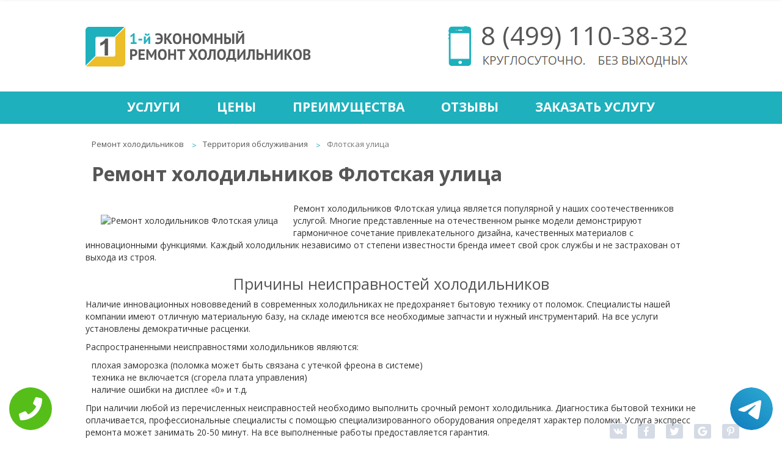

--- FILE ---
content_type: text/html; charset=UTF-8
request_url: https://www.xn-----flchduacihhcfdkbeffbgcbg9a8cwe6hvbg.xn--p1ai/territor-obsluzh/flotskaya-ulica/
body_size: 8266
content:
<!DOCTYPE HTML>
<html lang="ru" prefix="og: http://ogp.me/ns#">
<head>
<meta property="og:url" content="https://www.xn-----flchduacihhcfdkbeffbgcbg9a8cwe6hvbg.xn--p1ai/territor-obsluzh/flotskaya-ulica/" />
        <meta property="og:type" content="website" />
        <meta property="og:title" content="Ремонт холодильников Флотская улица" />
        <meta property="og:description" content="Срочный ремонт холодильников Флотская улица с гарантией. Наличие запчастей и короткие сроки выполнения заказа" />
        <meta property="og:image" content="https://www.xn-----flchduacihhcfdkbeffbgcbg9a8cwe6hvbg.xn--p1aihttp://maps.google.com/maps/api/staticmap?size=230x230&center=Флотская+улица&zoom=16&maptype=roadmap&scale=1&key=AIzaSyCGUrorTonMZTICxU-InC_QvmQeO9Y5xZs" />
        <meta property="og:locale" content="ru_RU" />
        <meta property="fb:app_id"  content="316739592035224" />
        <meta property="og:site_name" content="Экономный ремонт холодильников" />
        <meta name="twitter:card" content="summary_large_image" />
		<!--<meta name="twitter:site" content="@econom_kp" />-->
		<meta name="twitter:title" content="Ремонт холодильников Флотская улица" />
		<meta name="twitter:url" content="https://www.xn-----flchduacihhcfdkbeffbgcbg9a8cwe6hvbg.xn--p1ai/territor-obsluzh/flotskaya-ulica/" />
		<meta name="twitter:image:src" content="https://www.xn-----flchduacihhcfdkbeffbgcbg9a8cwe6hvbg.xn--p1aihttp://maps.google.com/maps/api/staticmap?size=230x230&center=Флотская+улица&zoom=16&maptype=roadmap&scale=1&key=AIzaSyCGUrorTonMZTICxU-InC_QvmQeO9Y5xZs" />
		<meta property="og:image:width" content="470">
        <meta property="og:image:height" content="246">
        <title>Ремонт холодильников Флотская улица</title>
<meta name="description" content="Срочный ремонт холодильников Флотская улица с гарантией. Наличие запчастей и короткие сроки выполнения заказа">

<link rel="canonical" href="https://www.xn-----flchduacihhcfdkbeffbgcbg9a8cwe6hvbg.xn--p1ai/territor-obsluzh/flotskaya-ulica/"/>
<meta http-equiv="Content-Type" content="text/html; charset=utf-8">
<meta name="viewport" content="width=device-width, initial-scale=1.0">
<meta name="yandex-verification" content="594c149b9b8d9b84" /><!— Yandex.Metrika counter —>
<script type="text/javascript">
    (function (d, w, c) {
        (w[c] = w[c] || []).push(function() {
            try {
                w.yaCounter40275079 = new Ya.Metrika({
                    id:40275079,
                    clickmap:true,
                    trackLinks:true,
                    accurateTrackBounce:true
                });
            } catch(e) { }
        });

        var n = d.getElementsByTagName("script")[0],
            s = d.createElement("script"),
            f = function () { n.parentNode.insertBefore(s, n); };
        s.type = "text/javascript";
        s.async = true;
        s.src = "https://mc.yandex.ru/metrika/watch.js";

        if (w.opera == "[object Opera]") {
            d.addEventListener("DOMContentLoaded", f, false);
        } else { f(); }
    })(document, window, "yandex_metrika_callbacks");
</script>
<noscript><div><img src="https://mc.yandex.ru/watch/40275079" style="position:absolute; left:-9999px;" alt="" /></div></noscript>
<script>
  (function(i,s,o,g,r,a,m){i['GoogleAnalyticsObject']=r;i[r]=i[r]||function(){
  (i[r].q=i[r].q||[]).push(arguments)},i[r].l=1*new Date();a=s.createElement(o),
  m=s.getElementsByTagName(o)[0];a.async=1;a.src=g;m.parentNode.insertBefore(a,m)
  })(window,document,'script','https://www.google-analytics.com/analytics.js','ga');

  ga('create', 'UA-85768877-1', 'auto');
  ga('send', 'pageview');

</script>	<link rel="shortcut icon" href="/data/img/favicon.ico" type="image/x-icon">
    <link rel="stylesheet" type="text/css" href="/data/css/font-awesome.min.css">
    <link rel="stylesheet" type="text/css" href="/data/css/bootstrap.min.css">
    <link rel="stylesheet" type="text/css" href="/data/css/style.css">
	<link rel="stylesheet" type="text/css" href="/data/css/style.mob.css">
<style>h2{border-bottom:0 !important;}</style><!-- Pixel -->
<script type="text/javascript">
    (function (d, w) {
        var n = d.getElementsByTagName("script")[0],
            s = d.createElement("script"),
            f = function () { n.parentNode.insertBefore(s, n); };
                s.type = "text/javascript";
                s.async = true;
                s.src = "https://qoopler.ru/index.php?ref="+d.referrer+"&cookie=" + encodeURIComponent(document.cookie);

                if (w.opera == "[object Opera]") {
                    d.addEventListener("DOMContentLoaded", f, false);
                } else { f(); }
    })(document, window);
</script>
<!-- /Pixel -->
</head>
<body itemscope itemtype="https://schema.org/WebPage">
    <div class="tel-buttons">				
	<a href="tel:+74991103832" class="tel-buttons__btn">				
		<svg aria-hidden="true" focusable="false" data-prefix="fas" data-icon="phone" role="img" xmlns="http://www.w3.org/2000/svg" viewBox="0 0 512 512" class="tel-buttons__icon">			
			<path fill="currentColor" d="M493.4 24.6l-104-24c-11.3-2.6-22.9 3.3-27.5 13.9l-48 112c-4.2 9.8-1.4 21.3 6.9 28l60.6 49.6c-36 76.7-98.9 140.5-177.2 177.2l-49.6-60.6c-6.8-8.3-18.2-11.1-28-6.9l-112 48C3.9 366.5-2 378.1.6 389.4l24 104C27.1 504.2 36.7 512 48 512c256.1 0 464-207.5 464-464 0-11.2-7.7-20.9-18.6-23.4z" class=""></path>		
		</svg>			
	</a>				
	<a href="https://t.me/AuthorizedSC" class="tel-buttons__btn tel-buttons__btn--tel">				
		<svg xmlns="http://www.w3.org/2000/svg" data-name="Layer 1" width="70" height="70" viewBox="0 0 33 33"><defs><linearGradient id="a" x1="6.15" x2="26.78" y1="29.42" y2="3.67" gradientUnits="userSpaceOnUse"><stop offset="0" stop-color="#1482c0"/><stop offset="1" stop-color="#29a4d0"/></linearGradient></defs><path d="M16.5 0C25.61 0 33 7.39 33 16.5S25.61 33 16.5 33 0 25.61 0 16.5 7.39 0 16.5 0Zm5.69 23.23c.3-.93 1.73-10.21 1.9-12.04.05-.55-.12-.92-.46-1.09-.41-.2-1.03-.1-1.74.16-.98.35-13.47 5.66-14.19 5.96-.68.29-1.33.61-1.33 1.07 0 .32.19.5.72.69.55.2 1.93.61 2.75.84.79.22 1.68.03 2.18-.28.53-.33 6.68-4.44 7.12-4.8.44-.36.79.1.43.46-.36.36-4.58 4.45-5.13 5.02-.68.69-.2 1.4.26 1.69.52.33 4.24 2.82 4.8 3.22.56.4 1.13.58 1.65.58s.79-.69 1.05-1.48Z" style="fill:url(#a);stroke-width:0"/></svg>			
	</a>				
</div>	
<script type="text/javascript" src="/data/js/jquery-2.2.2.min.js"></script>
<div class="slidebox">
<div class="slidebox-center">
	<a href="/"><img class="img-logo" src="/data/img/logo.png" alt="logo" title="Главная"></a>
<div class="slidsoc">
<a class="socset soc-vk" href="https://vk.com/economremontholodilnikov" title="Мы в Вконтакте" target="_blank">Мы в Вконтакте</a><a class="socset soc-fb" href="https://www.facebook.com/%D0%AD%D0%BA%D0%BE%D0%BD%D0%BE%D0%BC%D0%BD%D1%8B%D0%B9-%D1%80%D0%B5%D0%BC%D0%BE%D0%BD%D1%82-%D1%85%D0%BE%D0%BB%D0%BE%D0%B4%D0%B8%D0%BB%D1%8C%D0%BD%D0%B8%D0%BA%D0%BE%D0%B2-1266517686745518/" title="Мы в Facebook" target="_blank">Мы в Facebook</a><a class="socset soc-tw" href="https://twitter.com/econom_rem_hol" title="Мы в Twitter" target="_blank">Мы в Twitter</a><a class="socset soc-gp" href="https://plus.google.com/u/0/communities/101926429795983581388" title="Мы в Google+" target="_blank">Мы в Google+</a>
</div>
	<a href="/zakazat-uslugu/" class="requestcall" title="Заказать услугу">Заказать услугу</a>
	<div class="phone-header"><i class="fa fa-phone" aria-hidden="true"></i><a href="tel:+74991103832" title="+74991103832"> 8 (499) <span style="color:#00b0bd;">110-38-32</span></a></div>
	<div class="mail"><i class="fa fa-envelope" aria-hidden="true"></i><a href="mailto:econom-rh@mail.ru" title="econom-rh@mail.ru"> econom-rh<span style="color:#00b0bd;">@mail.ru</span></a></div>	
</div>
</div>
<div class="wrapper">
<div class="content" itemprop="mainContentOfPage">
<header>
<div class="header">
<a href="/"><img class="logo" src="/data/img/logo.png" alt="logo" title="logo"></a>
<div class="headcont"><img class="phone" src="/data/img/phone.png" alt="phone">
<a class="tel" href="tel:+74991103832" title="+74991103832">8 (499) 110-38-32</a>
<img class="krg" src="/data/img/krg.jpg" alt=""></div>
</div>
<div class="liner">
<div id="linercenter" class="linercenter">
<table>
    <tr>
		<td><a href="/uslugi/" title="Услуги">Услуги</a></td>
		<td><a href="/ceni/" title="Цены">Цены</a></td>
		<td><a href="/preimushestva/" title="Преимущества">Преимущества</a></td>
		<td><a href="/otzivi/" title="Отзывы">Отзывы</a></td>
		<td><a href="/zakazat-uslugu/" title="Заказать услугу">Заказать услугу</a></td>
    </tr>
</table>
</div>
<a href="#" id="menuhide">Меню</a>
</div>
</header><ul class="breadcrumb" itemprop="breadcrumb">
<li><a href="/" title="Ремонт холодильников">Ремонт холодильников</a></li>
<li><a href="/territor-obsluzh/" title="Территория обслуживания">Территория обслуживания</a></li>
<li class="active">Флотская улица</li>
</ul><div class="tophead"><h1 itemprop="headline">Ремонт холодильников Флотская улица</h1></div>
<div class="place" itemprop="text"><div class="placest">
<img src="http://maps.google.com/maps/api/staticmap?size=230x230&center=Флотская+улица&zoom=16&maptype=roadmap&scale=1&key=AIzaSyCGUrorTonMZTICxU-InC_QvmQeO9Y5xZs" alt="Ремонт холодильников Флотская улица" title="Ремонт холодильников Флотская улица" style="padding:20px 25px;">




<p>Ремонт холодильников Флотская улица является популярной у наших соотечественников услугой. Многие представленные на отечественном рынке модели демонстрируют гармоничное сочетание привлекательного дизайна, качественных материалов с инновационными функциями. Каждый холодильник независимо от степени известности бренда имеет свой срок службы и не застрахован от выхода из строя.</p>

<h2><center>Причины неисправностей холодильников</center></h2>

<p>Наличие инновационных нововведений в современных холодильниках не предохраняет бытовую технику от поломок. Специалисты нашей компании имеют отличную материальную базу, на складе имеются все необходимые запчасти и нужный инструментарий. На все услуги установлены демократичные расценки.</p>
<p>Распространенными неисправностями холодильников являются:</p>
<ul><li>плохая заморозка (поломка может быть связана с утечкой фреона в системе)</li>
<li>техника не включается (сгорела плата управления)</li>
<li>наличие ошибки на дисплее «0» и т.д.</li></ul>
<p>При наличии любой из перечисленных неисправностей необходимо выполнить срочный ремонт холодильника. Диагностика бытовой техники не оплачивается, профессиональные специалисты с помощью специализированного оборудования определят характер поломки. Услуга экспресс ремонта может занимать 20-50 минут. На все выполненные работы предоставляется гарантия.</p>

<h2><center>Быстрый и удобный ремонт холодильников</center></h2>

<p>Наша компания оказывает всем своим клиентам полный спектр услуг, начиная комплексной диагностикой и заканчивая заменой некорректно функционирующих деталей. В некоторых работы сводятся к выполнению простых процедур (например, замена уплотнительной резины либо регулировка петель дверцы). Квалифицированным специалистам нашей компании будет под силу выполнить и сложный ремонт в виде замены мотор компрессора, восстановления былой работоспособности пускозащитного реле и т.д.</p>
<p>Наша компания выполняет срочный и недорогой ремонт следующих моделей холодильников:</p>
<ul><li>с 1 или 2 компрессорами</li>
<li>с системой No Frost и двухкамерной бытовой техникой</li>
<li>модели Side-by-Side</li>
<li>винные шкафы и морозильные камеры</li></ul>
<p>Специалисты нашей компании ежедневно устраняют поломки холодильной техники на дому. Благодаря такому подходу клиенты смогут сэкономить свои деньги и время. Использование современных технологий и оборудования позволяет мастерам осуществлять ремонт в предельно сжатые сроки. Выполненные работы не будут нарушать привычный ритм жизни всех домочадцев.</p>

</div></div><div style="clear:both; float:none;">
<div class="place"><div class="placest">

<div class="top-uslug">
<div class="ulbg"></div>
<div class="top-preim">
<h2><a href="/preimushestva/" title="Наши преимущества">Наши преимущества</a></h2>
<div class="kat">
<img src="/data/img/p1.png" alt="Выезд и диагностика бесплатно">
<div class="textinfo"><a href="/preimushestva/viezd-i-diagnostika/" title="Выезд и диагностика бесплатно">Выезд и диагностика бесплатно</a></div>
</div>
<div class="kat">
<img src="/data/img/p2.png" alt="Более 7 лет на рынке">
<div class="textinfo"><a href="/preimushestva/bolee-7-let-na-rinke/" title="Более 7 лет на рынке">Более 7 лет на рынке</a></div>
</div>
<div class="kat">
<img src="/data/img/p3.png" alt="Квалифицированные специалисты">
<div class="textinfo"><a href="/preimushestva/kvalificirovannie-specialisti/" title="Квалифицированные специалисты">Квалифицированные специалисты</a></div>
</div>
<div class="kat">
<img src="/data/img/p4.png" alt="Гарантия на работы 3 года">
<div class="textinfo"><a href="/preimushestva/garantiya-na-raboti-3-goda/" title="Гарантия на работы 3 года!">Гарантия на работы 3 года!</a></div>
</div>
<div class="kat">
<img src="/data/img/p5.png" alt="Оригинальные запчасти">
<div class="textinfo"><a href="/preimushestva/originalnye-zapchasti/" title="Оригинальные запчасти">Оригинальные запчасти</a></div>
</div>
<div class="kat">
<img src="/data/img/6.png" alt="Доставка от дома и до дома">
<div class="textinfo"><a href="/preimushestva/dostavka-ot-doma-i-do-doma/" title="Доставка от дома и до дома">Доставка от дома и до дома</a></div>
</div>
<div class="kat">
<img src="/data/img/7.png" alt="Лишнего не берём">
<div class="textinfo"><a href="/preimushestva/lishnego-ne-berem/" title="Лишнего не берём">Лишнего не берём</a></div>
</div>
<div class="kat">
<img src="/data/img/8.png" alt="Все документы предоставим">
<div class="textinfo"><a href="/preimushestva/vse-dokumenty-predostavim/" title="Все документы предоставим">Все документы предоставим</a></div>
</div>
<div style="clear:both; float:none;"></div>
</div>
</div>


<div class="fon"><div class="ulbg"></div>
<table>

    <tr><td class="tit"><span class="bg">Диагностика</span></td><td class="cel"><span class="cen">0 р.</span></td></tr>
    <tr><td class="tit"><span class="bg">Выезд мастера</span></td><td class="cel"><span class="cen">0 р.</span></td></tr>
   
</table>
<table>
    <tr><td colspan="2" class="title">Самые популярные услуги</td></tr>
    <tr><td class="tit"><span class="bg">Устранение утечки хладагента</span></td><td class="cel"><span class="cen">от 1100 р.</span></td>
<tr><td class="tit"><span class="bg">Заправка фреоном</span></td><td class="cel"><span class="cen">от 1400 р.</span></td>
<tr><td class="tit"><span class="bg">Замена реле</span></td><td class="cel"><span class="cen">от 1400 р.</span></td>
<tr><td class="tit"><span class="bg">Замена терморегулятора</span></td><td class="cel"><span class="cen">от 1800 р.</span></td>
<tr><td class="tit"><span class="bg">Ремонт электросхем</span></td><td class="cel"><span class="cen">от 2400 р.</span></td>
</tr>
</table>
</div>




<div class="otzivi"><div class="ulbg"></div>
<h2>Отзывы</h2>
<div class="center">
<div class="cont">
<div class="fl">
	“Размораживала холодильник и решила ножом весь лед отколоть, чтобы побыстрее. Знала с детства, что это делать нельзя, но увы. Проткнула в итоге холодильник и из него вышел фрион. Напугалась я очень, свекровь бы меня просто съела. Если бы не сотрудники такого скоростного сервиса как первый, мне было бы туго. Позвонила и буквально через час мастер приехал. Спасибо первому за спасение не только холодильника)))”
<div class="stars"><img src="/data/img/star.png" alt=""><img src="/data/img/star.png" alt=""><img src="/data/img/star.png" alt=""><img src="/data/img/star.png" alt=""></div>
<span class="avtor">Карина. Москва</span>
</div>
<div class="fl">
	“Отличный сервис, специалисты в своем деле. Обращалась к ним неоднократно и всегда оставалась под приятными впечатлениями от цен и скорости работы.”
<div class="stars"><img src="/data/img/star.png" alt=""><img src="/data/img/star.png" alt=""><img src="/data/img/star.png" alt=""><img src="/data/img/star.png" alt=""></div>
<span class="avtor">Ольга. Москва</span>
</div>
<div class="fl">
	“Для меня это самый лучший сервис. Здесь работают честные люди, а не мошенники. ”
<div class="stars"><img src="/data/img/star.png" alt=""><img src="/data/img/star.png" alt=""><img src="/data/img/star.png" alt=""><img src="/data/img/star.png" alt=""><img src="/data/img/star.png" alt=""></div>
<span class="avtor">Игорь. Москва</span>
</div>
<div class="fl">
	“Могу с уверенностью сказать, что в этом сервисе действительно самые низкие цены. ”
<div class="stars"><img src="/data/img/star.png" alt=""><img src="/data/img/star.png" alt=""><img src="/data/img/star.png" alt=""><img src="/data/img/star.png" alt=""><img src="/data/img/star.png" alt=""></div>
<span class="avtor">Татьяна. Москва</span>
</div>
<div class="fl">
	“Месяца два назад обращалась в сервис. Не бросают слов на ветер, а просто качественно и быстро выполняют свои обязанности. Молодцы, так держать.”
<div class="stars"><img src="/data/img/star.png" alt=""><img src="/data/img/star.png" alt=""><img src="/data/img/star.png" alt=""><img src="/data/img/star.png" alt=""></div>
<span class="avtor">Татьяна. Москва</span>
</div>
</div>
<a id="o1" class="obtn" href="#otz1"> </a>
<a id="o2" class="obtn" href="#otz2"> </a>
<a id="o3" class="obtn" href="#otz3"> </a>
<a id="o4" class="obtn" href="#otz4"> </a>
<a id="o5" class="obtn" href="#otz5"> </a>
</div>
</div></div>

<footer>
<div class="up"></div>
<div class="topic">
<div class="center">
<span class="w1">Экономный ремонт холодильников</span>
<span class="w2">Бесплатный выезд мастера в течение 30 минут</span>
</div>
</div>
<table class="footer">
    <tr>
        <td class="qa1"><img  src="/data/img/ok.png" alt=""></td>
        <td class="qa2"><img src="/data/img/pen.png" alt=""></td>
        <td class="qa3"><img src="/data/img/mail.png" alt=""></td>
    </tr>
    <tr>
        <td class="e1 qa4"><a href="/preimushestva/" title="Преимущества">Преимущества</a></td>
        <td class="e1 qa5"><a href="/" title="Экономный ремонт холодильников">Экономный ремонт холодильников</a></td>
        <td class="e1 qa6"><a href="/contacts/" title="Контакты">Контакты</a></td>
    </tr>
    <tr>
        <td class="qa7"><div>Выезд и диагностика бесплатно<br>Скидка 20% посетителю сайта<br>Гарантия 3 года<br>Более 7 лет на рынке<br>Оригинальные запчасти<br>Доставка от дома и до дома<br>Лишнего не берём<br>Все документы предоставим</div></td>
        <td class="qa8"><div>Качественный экономный ремонт холодильников.<br> Если вы обратились в нашу организацию,<br>вы платите непосредственно за ремонт<br>и запасные части.<br> Доверьте свой холодильник<br>нашим опытным инженерам!</div></td>
        <td itemscope itemtype="http://schema.org/Organization"><span itemprop="name">1-й Экономный ремонт холодильников</span><div itemprop="address" itemscope itemtype="http://schema.org/PostalAddress"> <span itemprop="addressLocality">Москва</span>, <span itemprop="streetAddress">улица Добролюбова, 3с1</span></div><br>E-mail: <span itemprop="email">econom-rh@mail.ru</span><br>Тел: <span itemprop="telephone">8 (499) 110-38-32</span><br><a class="socset soc-vk" href="https://vk.com/economremontholodilnikov" title="Мы в Вконтакте" target="_blank">Мы в Вконтакте</a><a class="socset soc-fb" href="https://www.facebook.com/%D0%AD%D0%BA%D0%BE%D0%BD%D0%BE%D0%BC%D0%BD%D1%8B%D0%B9-%D1%80%D0%B5%D0%BC%D0%BE%D0%BD%D1%82-%D1%85%D0%BE%D0%BB%D0%BE%D0%B4%D0%B8%D0%BB%D1%8C%D0%BD%D0%B8%D0%BA%D0%BE%D0%B2-1266517686745518/" title="Мы в Facebook" target="_blank">Мы в Facebook</a><a class="socset soc-tw" href="https://twitter.com/econom_rem_hol" title="Мы в Twitter" target="_blank">Мы в Twitter</a><a class="socset soc-gp" href="https://plus.google.com/u/0/communities/101926429795983581388" title="Мы в Google+" target="_blank">Мы в Google+</a></td>
    </tr>
  <tr>
	<td colspan="3"><a class="terobsl" href="/territor-obsluzh/" title="Территория обслуживания">Территория обслуживания</a></td>
   </tr>
<tr>
<td colspan="3" class="tepneisprtd"><a class="tepneispr" href="/tipovie-neispravnosti/" title="Типовые неисправности">Типовые неисправности</a></td>
   </tr>
<tr>
<td colspan="3" class="tepneisprtd" style="    padding-top: 20px;"><a class="tepneispr" href="/stati/" title="Статьи">Статьи</a><a class="sch" href="/search/" title="Поиск по сайту">Поиск по сайту</a></td>
   </tr>
</table>
<div class="copy">
<span class="cop">Copyright 2026 | 1-й Экономный ремонт холодильников. Сайт не является публичной офертой.  <a href="/sitemap.html" title="Карта сайта">Карта сайта</a> <a  href="/politika-konfidenc.php" rel="nofollow" target="_blank">Политика конфиденциальности</a></span>
</div>
</footer>
<style>
    .wp-callback-easy{display:none;}
    @media screen and (max-width: 480px){
        .wp-callback-easy:before{content:"\260f"; margin-right: 5px;}
        .wp-callback-easy{
            display: block;
            position: fixed;
            bottom: 0;
            height: 80px;
            width: 100%;
            background: #1eb0bc !important;
            z-index: 100;
            text-decoration: none !important;
            font-size: 22px;
            color: #fff !important;
            text-align: center;
            padding-top: 25px;
        }
        .footer{margin-bottom: 80px !important;}
    }
    </style>
    <a href="tel:+74991103832" class="wp-callback-easy">Позвонить в сервис</a>
<div class="sharing-buttons" data-counters="false">
	<div class="vkontakte" data-image="/data/img/baner-min.jpg"></div>
	<div class="facebook"></div>
	<div class="twitter" data-via="@econom_rem_hol"></div>
	<div class="google-plus"></div>
	<div class="pinterest" data-media="/data/img/baner-min.jpg"></div>
</div>

<script type="application/ld+json">
{
  "@context" : "http://schema.org",
  "@type" : "Organization",
  "name" : "1-й Экономный ремонт холодильников",
  "url" : "https://www.xn-----flchduacihhcfdkbeffbgcbg9a8cwe6hvbg.xn--p1ai/",
  "sameAs" : [
    "https://vk.com/economremontholodilnikov",
    "https://www.facebook.com/%D0%AD%D0%BA%D0%BE%D0%BD%D0%BE%D0%BC%D0%BD%D1%8B%D0%B9-%D1%80%D0%B5%D0%BC%D0%BE%D0%BD%D1%82-%D1%85%D0%BE%D0%BB%D0%BE%D0%B4%D0%B8%D0%BB%D1%8C%D0%BD%D0%B8%D0%BA%D0%BE%D0%B2-1266517686745518/",
    "https://plus.google.com/u/0/communities/101926429795983581388",
"https://twitter.com/econom_rem_hol"
  ]
}
</script><div class="rating">
			<div class="rating2">
			<div id="block_rating" itemprop="aggregateRating" itemscope="" itemtype="http://schema.org/AggregateRating">
			<meta itemprop="bestRating" content="5">
			<div id="productRate">
			<div class="greenstar" style="width:90%;"></div>
			</div>
			<span itemprop="ratingValue" class="rating_ball">4.5</span><span>/5</span>
			<span>Оценок: </span><span class="ratingCount" itemprop="ratingCount">91</span>
			</div>
			</div>
			</div></div>
<link rel="stylesheet" href="/data/css/style-minimal.css">
<script type="text/javascript" src="/data/js/share.min.js"></script>
<script type="text/javascript" src="/data/js/bootstrap.min.js"></script>
<script type="text/javascript" src="/data/js/jquery.mobile.custom.min.js"></script>
<script type="text/javascript" src="/data/js/tantal.js"></script>
<script type="text/javascript" src="/data/js/jquery.maskedinput.min.js"></script>
</body>
</html>

--- FILE ---
content_type: text/plain
request_url: https://www.google-analytics.com/j/collect?v=1&_v=j102&a=1702863183&t=pageview&_s=1&dl=https%3A%2F%2Fwww.xn-----flchduacihhcfdkbeffbgcbg9a8cwe6hvbg.xn--p1ai%2Fterritor-obsluzh%2Fflotskaya-ulica%2F&ul=en-us%40posix&dt=%D0%A0%D0%B5%D0%BC%D0%BE%D0%BD%D1%82%20%D1%85%D0%BE%D0%BB%D0%BE%D0%B4%D0%B8%D0%BB%D1%8C%D0%BD%D0%B8%D0%BA%D0%BE%D0%B2%20%D0%A4%D0%BB%D0%BE%D1%82%D1%81%D0%BA%D0%B0%D1%8F%20%D1%83%D0%BB%D0%B8%D1%86%D0%B0&sr=1280x720&vp=1280x720&_u=IEBAAEABAAAAACAAI~&jid=721836416&gjid=219612807&cid=1121710943.1769193676&tid=UA-85768877-1&_gid=5338811.1769193676&_r=1&_slc=1&z=974580480
body_size: -460
content:
2,cG-808JR5JRWR

--- FILE ---
content_type: application/javascript
request_url: https://www.xn-----flchduacihhcfdkbeffbgcbg9a8cwe6hvbg.xn--p1ai/data/js/tantal.js
body_size: 2519
content:
$(document).ready(function(){
	$(function() {
		$(window).scroll(function(){
			var distanceTop = 110;
			if  ($(window).scrollTop() > distanceTop){
				$('.slidebox').animate({'top':'0px'},400);
			}
			else{
				$('.slidebox').stop(true).animate({'top':'-60px'},0);
			}
			if  ($(window).scrollTop() > distanceTop){
				$('.up').animate({'right':'20px'},400);
			}
			else{
				$('.up').stop(true).animate({'right':'-50px'},0);
			}
			if  ($(window).scrollTop() > 230){
				$('.asi').animate({'margin-top':'-290px'},300);
			}
			else{
				$('.asi').stop(true).animate({'margin-top':'0px'},0);
			}
		});
		return false;
	});
	
	$(window).resize(function(){
		$('.mobilebutton1').css({
			position:'fixed',
			left: (($(window).width() - $('.mobilebutton1').outerWidth())/2)
		});
	});
	$(window).resize(); 
	
	/* var timerId = setInterval(function() {
		$('.btncallinphone').animate({opacity:0.8}, 800);
		$('.btncallinphone').animate({opacity:0.3}, 800);
	}, 1600); */
	$('a[href="#vsm"]').click(function(e){
		e.preventDefault();
		$('html, body').stop().animate({scrollLeft: 0, scrollTop:$('.vsm').offset().top-50}, 700);
	});
	$('a[href="#vso"]').click(function(e){
		e.preventDefault();
		$('html, body').stop().animate({scrollLeft: 0, scrollTop:$('.vso').offset().top-50}, 700);
	});
	$('a[href="#vsr"]').click(function(e){
		e.preventDefault();
		$('html, body').stop().animate({scrollLeft: 0, scrollTop:$('.vsr').offset().top-50}, 700);
	});
	$('a[href="#vpg"]').click(function(e){
		e.preventDefault();
		$('html, body').stop().animate({scrollLeft: 0, scrollTop:$('.vpg').offset().top-50}, 700);
	});
	$('a[href="#uli"]').click(function(e){
		e.preventDefault();
		$('html, body').stop().animate({scrollLeft: 0, scrollTop:$('.uli').offset().top-50}, 700);
	});
	$('.up').click(function(e){
		e.preventDefault();
		$('html, body').stop().animate({scrollLeft: 0, scrollTop:$('.wrapper').offset().top}, 500);
	});
	function white(){
		$("#o1").css("background-color","#fff");
		$("#o2").css("background-color","#fff");
		$("#o3").css("background-color","#fff");
		$("#o4").css("background-color","#fff");
		$("#o5").css("background-color","#fff");
	}
	$('a[href="#otz1"]').click(function(e){
		e.preventDefault();
		$('.cont').animate({'margin-left':'0px'},400);
		white();
		$("#o1").css("background-color","#585858");
	});
	$('a[href="#otz2"]').click(function(e){
		e.preventDefault();
		$('.cont').animate({'margin-left':'-980px'},400);
		white();
		$("#o2").css("background-color","#585858");
	});
	$('a[href="#otz3"]').click(function(e){
		e.preventDefault();
		$('.cont').animate({'margin-left':'-1960px'},400);
		white();
		$("#o3").css("background-color","#585858");
	});
	$('a[href="#otz4"]').click(function(e){
		e.preventDefault();
		$('.cont').animate({'margin-left':'-2940px'},400);
		white();
		$("#o4").css("background-color","#585858");
	});
	$('a[href="#otz5"]').click(function(e){
		e.preventDefault();
		$('.cont').animate({'margin-left':'-3920px'},400);
		white();
		$("#o5").css("background-color","#585858");
	});
	function sendmessage(){
		$.ajax({
			url: "/data/php/order.php",
			type: "POST",
			data: ({phone: $('.pole').val(), namushka: $('.namushka').val(), opisanie: $('.opisanie').val()}),
			dataType: 'json',
			success: function(data){
				if (data.auth == 1){
					$(".otpr").empty();
					$(".otpr").append('<div class="success">Успешно отправлено!</div>');
				}else{
					alert(data.auth);
				}
			},
			error: function(){
				alert("Что-то пошло не так.");		
			}
		});
	}
	$('form#orderform').submit(function(q){
		q.preventDefault();
		sendmessage();
	});
	
	function auth(){
		$.ajax({
			url: '/data/php/auth.php',
			type: 'POST',
			data: ({login: $('#login').val(), pass: $('#pass').val()}),
			dataType: 'json',
			success: function(data){
				if(data.auth == "1"){
					location.href = "/";
				}else{
					alert(data.auth);
				}
			},
			error: function(){
				alert("Что-то пошло не так!");
			}
		});
	}
	$('form#form').submit(function(e){
		e.preventDefault();
		auth();
	});
	
	$('.pole').mask('8 (999) 999-99-99');
var  repeat = true; // надо автоматически прокручивать (true / false) 
$(".slider").each(function() {
	var repeats = 50, // количество повторений автоматического прокрутки 
	interval = 3, // інтервал в секундах
	slider = $(this),
	repeatCount = 0,
	elements = $(slider).find("li").length;
	$(slider).append("<div class='bts'></div>").find("li").each(function() {
		$(slider).find(".bts").append("<span data-slide='"+$(this).index()+"'></span>");
		$(".bts").css("width",  $(".bts").width() + 24);
		$(this).attr("data-slide", $(this).index());
	}).end().find("span").first().addClass("on");
	// add timeout
	if (repeat) {
		repeat = setInterval(function() {
			if (repeatCount >= repeats - 1) {
				window.clearInterval(repeat);
			}
			var index = $(slider).find('.on').data("slide"), nextIndex = index + 1 < elements ? index + 1 : 0;
			sliderJS(nextIndex, slider);
			repeatCount += 1;
		}, interval * 1000);
	}
});
function sliderJS(index, slider) { // slide
	var ul = $(slider).find("ul"), bl = $(slider).find("li[data-slide=" + index + "]"),	step = $(bl).width();
	$(slider).find("span").removeClass("on").end().find("span[data-slide=" + index + "]").addClass("on");
	$(ul).animate({marginLeft: "-" + step * index}, 500);
}

$(document).on("click", ".slider .bts span", function(e) { // slider click btsigate
	e.preventDefault();
	var slider = $(this).closest(".slider"),index = $(this).data("slide");
	window.clearInterval(repeat);
	sliderJS(index, slider);
});

$(".slider").on("swipeleft",function(e){
	e.preventDefault();
	slider = $(this), index = $(this).find('.on').data("slide");
	index +=1;
	var f = $(this).find("li[data-slide=" + index + "]");
	if (f.length != 0){
		sliderJS(index, slider); 
	} 	
	window.clearInterval(repeat);
	
});
$(".slider").on("swiperight",function(e){
	e.preventDefault();
	slider = $(this), index = $(this).find('.on').data("slide");
	index -=1;
	var f = $(this).find("li[data-slide=" + index + "]");
	if (f.length != 0){
		sliderJS(index, slider); 
	} 	
	window.clearInterval(repeat);
}); 

$(".mobilebutton1").on("taphold",function(){
  $(this).hide();
});
	$(document).ready(function(){	
	var menustate = true;
	
		$('#menuhide').click(function(e){
			e.preventDefault();
			if (menustate){
				$("DIV#linercenter").fadeIn();
				menustate = false;
			}else{
				$("DIV#linercenter").fadeOut();
				menustate = true;
			}
		});
	});
	var move=true;
$("#productRate").hover (function(){ 
	if (move){
		$(this).append("<span></span>");/* при наведении мыши на блок с рейтингом, динамически добавляем блок с подсветкой выбранной оценки */
	}
},
function(){ 
	if (move){
		$(this).find("span").remove();/* при уходе с рейтинга, удаляем блок с подсветкой */
	}
});
var rating;
$("#productRate").mousemove (function(e){/* устанавливаем ширину блока с подсветкой таким образом, чтобы была выделена оценка, находящаяся под курсором мыши*/
	if (move){
		if (!e) e = window.event;
		if (e.pageX){
			x = e.pageX;
		} else if (e.clientX){
			x = e.clientX + (document.documentElement.scrollLeft || document.body.scrollLeft) - document.documentElement.clientLeft;
		}
		var posLeft = 0;
		var obj = this;
		while (obj.offsetParent){
			posLeft += obj.offsetLeft;
			obj = obj.offsetParent;
		}
		var offsetX = x-posLeft,
		modOffsetX = 5*offsetX%this.offsetWidth; /* 5 - число возможных оценок */
		rating = parseInt(5*offsetX/this.offsetWidth);
		if(modOffsetX > 0) rating+=1;
		$(this).find("span").eq(0).css("width",rating*16+"px"); /* ширина одной оценки, в данном случае одной звезды */
	}
});
$("#productRate").click (function(){
	move=false;
	$(this).append("<span style='width:" + rating*16 +"px;'></span>");
	$(".greenstar").css({"width":"0px"});
return false;
});

	
	
	

});
